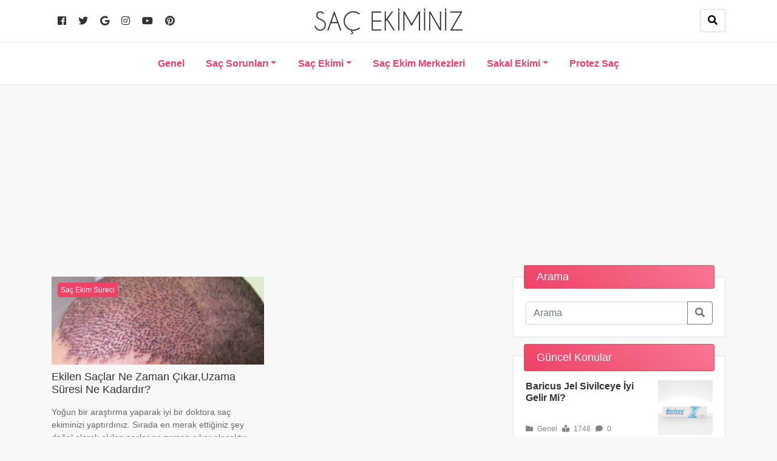

--- FILE ---
content_type: text/html; charset=UTF-8
request_url: https://sacekiminiz.com/tag/ekim-yapildiktan-sonra-saclar-ne-kadar-surede-cikar/
body_size: 4169
content:
<!doctype html><html lang="tr"><head><meta charset="UTF-8"><meta name="viewport" content="width=device-width, initial-scale=1, shrink-to-fit=no"><link rel="stylesheet" media="print" onload="this.onload=null;this.media='all';" id="ao_optimized_gfonts" href="https://fonts.googleapis.com/css?family=Signika+Negative:400,700&amp;display=swap" /><link type="text/css" media="all" href="https://sacekiminiz.com/wp-content/cache/wpsol-minification/css/wpsol_7f20a02d0f57ecad484f153a0420f282.css" rel="stylesheet" /><link type="text/css" media="all" href="https://sacekiminiz.com/wp-content/cache/wpsol-minification/css/wpsol_76bbce4a1c4be9ec420d79219928be7a.css" rel="stylesheet" /><link type="text/css" media="all" href="https://sacekiminiz.com/wp-content/cache/wpsol-minification/css/wpsol_4467de5dbef15cf046df765ab36c47ae.css" rel="stylesheet" /><link type="text/css" media="all" href="https://sacekiminiz.com/wp-content/cache/wpsol-minification/css/wpsol_af22c3db48f2d9bc93893d99a66d7c89.css" rel="stylesheet" /><style type="text/css" media="all">body {
													}</style><title>ekim yapıldıktan sonra saçlar ne kadar sürede çıkar? | Saç EkimiSaç Ekimi</title><link rel="shortcut icon" href="https://sacekiminiz.com/wp-content/uploads/2018/10/harmedyaicon_O9z_icon.ico"/><link rel="canonical" href="https://sacekiminiz.com/tag/ekim-yapildiktan-sonra-saclar-ne-kadar-surede-cikar/" /> <script type="application/ld+json" class="aioseo-schema">{"@context":"https:\/\/schema.org","@graph":[{"@type":"WebSite","@id":"https:\/\/sacekiminiz.com\/#website","url":"https:\/\/sacekiminiz.com\/","name":"Sa\u00e7 Ekimi","description":"Sa\u00e7 Ekimi","publisher":{"@id":"https:\/\/sacekiminiz.com\/#organization"}},{"@type":"Organization","@id":"https:\/\/sacekiminiz.com\/#organization","name":"Sa\u00e7 Ekimi","url":"https:\/\/sacekiminiz.com\/"},{"@type":"BreadcrumbList","@id":"https:\/\/sacekiminiz.com\/tag\/ekim-yapildiktan-sonra-saclar-ne-kadar-surede-cikar\/#breadcrumblist","itemListElement":[{"@type":"ListItem","@id":"https:\/\/sacekiminiz.com\/#listItem","position":"1","item":{"@id":"https:\/\/sacekiminiz.com\/#item","name":"Ev","description":"Sa\u00e7 Ekimi","url":"https:\/\/sacekiminiz.com\/"},"nextItem":"https:\/\/sacekiminiz.com\/tag\/ekim-yapildiktan-sonra-saclar-ne-kadar-surede-cikar\/#listItem"},{"@type":"ListItem","@id":"https:\/\/sacekiminiz.com\/tag\/ekim-yapildiktan-sonra-saclar-ne-kadar-surede-cikar\/#listItem","position":"2","item":{"@id":"https:\/\/sacekiminiz.com\/tag\/ekim-yapildiktan-sonra-saclar-ne-kadar-surede-cikar\/#item","name":"ekim yap\u0131ld\u0131ktan sonra sa\u00e7lar ne kadar s\u00fcrede \u00e7\u0131kar?","url":"https:\/\/sacekiminiz.com\/tag\/ekim-yapildiktan-sonra-saclar-ne-kadar-surede-cikar\/"},"previousItem":"https:\/\/sacekiminiz.com\/#listItem"}]},{"@type":"CollectionPage","@id":"https:\/\/sacekiminiz.com\/tag\/ekim-yapildiktan-sonra-saclar-ne-kadar-surede-cikar\/#collectionpage","url":"https:\/\/sacekiminiz.com\/tag\/ekim-yapildiktan-sonra-saclar-ne-kadar-surede-cikar\/","name":"ekim yap\u0131ld\u0131ktan sonra sa\u00e7lar ne kadar s\u00fcrede \u00e7\u0131kar? | Sa\u00e7 Ekimi","inLanguage":"tr","isPartOf":{"@id":"https:\/\/sacekiminiz.com\/#website"},"breadcrumb":{"@id":"https:\/\/sacekiminiz.com\/tag\/ekim-yapildiktan-sonra-saclar-ne-kadar-surede-cikar\/#breadcrumblist"}}]}</script> <link href='https://fonts.gstatic.com' crossorigin='anonymous' rel='preconnect' /><link rel="alternate" type="application/rss+xml" title="Saç Ekimi &raquo; ekim yapıldıktan sonra saçlar ne kadar sürede çıkar? etiket beslemesi" href="https://sacekiminiz.com/tag/ekim-yapildiktan-sonra-saclar-ne-kadar-surede-cikar/feed/" /><link rel="https://api.w.org/" href="https://sacekiminiz.com/wp-json/" /><link rel="alternate" type="application/json" href="https://sacekiminiz.com/wp-json/wp/v2/tags/27" /><link rel="EditURI" type="application/rsd+xml" title="RSD" href="https://sacekiminiz.com/xmlrpc.php?rsd" /><link rel="wlwmanifest" type="application/wlwmanifest+xml" href="https://sacekiminiz.com/wp-includes/wlwmanifest.xml" /><meta name="generator" content="WordPress 5.8.12" /> <script data-ad-client="ca-pub-9203044594501564" async src="https://pagead2.googlesyndication.com/pagead/js/adsbygoogle.js"></script> <script type="text/javascript" >(function(m,e,t,r,i,k,a){m[i]=m[i]||function(){(m[i].a=m[i].a||[]).push(arguments)};m[i].l=1*new Date();for(var j=0;j<document.scripts.length;j++){if(document.scripts[j].src===r){return;}}
k=e.createElement(t),a=e.getElementsByTagName(t)[0],k.async=1,k.src=r,a.parentNode.insertBefore(k,a)})
(window,document,"script","https://mc.yandex.ru/metrika/tag.js","ym");ym(94817067,"init",{clickmap:true,trackLinks:true,accurateTrackBounce:true});</script> <noscript><div><img src="https://mc.yandex.ru/watch/94817067" style="position:absolute; left:-9999px;" alt="" /></div></noscript></head><body data-rsssl=1 data-gallery="1"><section id="bar_top"><div class="container"><div class="row"><div class="col"><ul class="ul-sosyal d-none d-lg-inline-block pl-0"><li><a rel="nofollow" href="https://facebook.com/"><i class="fab fa-facebook"></i></a></li><li><a rel="nofollow" href="https://twitter.com/"><i class="fab fa-twitter"></i></a></li><li><a rel="nofollow" href="https://google.com/"><i class="fab fa-google"></i></a></li><li><a rel="nofollow" href="https://instagram.com/"><i class="fab fa-instagram"></i></a></li><li><a rel="nofollow" href="https://youtube.com/"><i class="fab fa-youtube"></i></a></li><li><a rel="nofollow" href="https://pinterest.com/"><i class="fab fa-pinterest"></i></a></li></ul></div><div class="col text-center"> <a href="https://sacekiminiz.com/"> <img src="https://sacekiminiz.com/wp-content/uploads/2018/10/Untitled-2.png" class="logo"> </a></div><div class="col"><form class="arama  d-none d-lg-block"  role="search" method="get" id="searchform" action="https://sacekiminiz.com/" > <button type="button" class="btn"><i class="fa fa-search"></i></button> <input type="text" class="form-control" name="s" placeholder="arama" value=""></form></div></div></div></section><section id="bar_menu"><div class="container"><nav class="navbar navbar-expand-lg navbar-light"> <button class="navbar-toggler btn-block" type="button" data-toggle="collapse" data-target="#navbarNavDropdown" aria-controls="navbarNavDropdown" aria-expanded="false" aria-label="Toggle navigation"> Ana Menü <span class="navbar-toggler-icon"></span> </button><div class="collapse navbar-collapse justify-content-center" id="navbarNavDropdown"><div class="menu-ust-menu-container"><ul class="nav navbar-nav"><li id="nav-item-7" class="nav-item nav-item-type-taxonomy nav-item-object-category nav-item-7"><a href="https://sacekiminiz.com/kategori/genel/">Genel</a></li><li id="nav-item-10" class="nav-item nav-item-type-taxonomy nav-item-object-category dropdown nav-item-10"><a href="https://sacekiminiz.com/kategori/sac-sorunlari/">Saç Sorunları</a><ul class="dropdown-menu"><li id="nav-item-16" class="nav-item nav-item-type-taxonomy nav-item-object-category nav-item-16"><a href="https://sacekiminiz.com/kategori/sac-dokulmesi/">Saç Dökülmesi</a></li><li id="nav-item-17" class="nav-item nav-item-type-taxonomy nav-item-object-category nav-item-17"><a href="https://sacekiminiz.com/kategori/sackiran/">Saçkıran</a></li><li id="nav-item-18" class="nav-item nav-item-type-taxonomy nav-item-object-category nav-item-18"><a href="https://sacekiminiz.com/kategori/sacta-kepeklenme/">Saçta Kepeklenme</a></li></ul></li><li id="nav-item-12" class="nav-item nav-item-type-taxonomy nav-item-object-category dropdown nav-item-12"><a href="https://sacekiminiz.com/kategori/sac-ekimi/">Saç Ekimi</a><ul class="dropdown-menu"><li id="nav-item-14" class="nav-item nav-item-type-taxonomy nav-item-object-category nav-item-14"><a href="https://sacekiminiz.com/kategori/sac-ektiren-unluler/">Saç Ektiren Ünlüler</a></li><li id="nav-item-15" class="nav-item nav-item-type-taxonomy nav-item-object-category nav-item-15"><a href="https://sacekiminiz.com/kategori/sac-ekim-videolari/">Saç Ekim Videoları</a></li><li id="nav-item-25" class="nav-item nav-item-type-taxonomy nav-item-object-category nav-item-25"><a href="https://sacekiminiz.com/kategori/sac-ekim-fiyatlari/">Saç Ekim Fiyatları</a></li><li id="nav-item-27" class="nav-item nav-item-type-taxonomy nav-item-object-category nav-item-27"><a href="https://sacekiminiz.com/kategori/sac-ekimi-yontemleri/">Saç Ekimi Yöntemleri</a></li><li id="nav-item-28" class="nav-item nav-item-type-taxonomy nav-item-object-category nav-item-28"><a href="https://sacekiminiz.com/kategori/sac-ekim-sureci/">Saç Ekim Süreci</a></li><li id="nav-item-29" class="nav-item nav-item-type-taxonomy nav-item-object-category nav-item-29"><a href="https://sacekiminiz.com/kategori/sac-ekim-fotograflari/">Saç Ekim Fotoğrafları</a></li></ul></li><li id="nav-item-13" class="nav-item nav-item-type-taxonomy nav-item-object-category nav-item-13"><a href="https://sacekiminiz.com/kategori/sac-ekim-merkezleri/">Saç Ekim Merkezleri</a></li><li id="nav-item-19" class="nav-item nav-item-type-taxonomy nav-item-object-category dropdown nav-item-19"><a href="https://sacekiminiz.com/kategori/sakal-ekimi/">Sakal Ekimi</a><ul class="dropdown-menu"><li id="nav-item-21" class="nav-item nav-item-type-taxonomy nav-item-object-category nav-item-21"><a href="https://sacekiminiz.com/kategori/kas-ekimi/">Kaş Ekimi</a></li><li id="nav-item-22" class="nav-item nav-item-type-taxonomy nav-item-object-category nav-item-22"><a href="https://sacekiminiz.com/kategori/kirpik-ekimi/">Kirpik Ekimi</a></li><li id="nav-item-20" class="nav-item nav-item-type-taxonomy nav-item-object-category nav-item-20"><a href="https://sacekiminiz.com/kategori/biyik-ekimi/">Bıyık Ekimi</a></li></ul></li><li id="nav-item-23" class="nav-item nav-item-type-taxonomy nav-item-object-category nav-item-23"><a href="https://sacekiminiz.com/kategori/protez-sac/">Protez Saç</a></li></ul></div></div></nav></div></section><div class="container"><script async src="https://pagead2.googlesyndication.com/pagead/js/adsbygoogle.js"></script> <ins class="adsbygoogle"
 style="display:block"
 data-ad-client="ca-pub-9203044594501564"
 data-ad-slot="4801941324"
 data-ad-format="auto"
 data-full-width-responsive="true"></ins> <script>(adsbygoogle = window.adsbygoogle || []).push({});</script></div><div class="container mt-3"><div class="row"><div class="col-md-8"><div class="row"><div class="col-sm-12"><div  id="kategori_konu2"><div class="row"><div class="col-md-6 mb-2"><div class="konu"> <img width="280" height="166" src="https://sacekiminiz.com/wp-content/uploads/2018/06/Ekilen-saçlar-kaç-ayda-çıkar.png" class="makale-resim wp-post-image" alt="" loading="lazy" srcset="https://sacekiminiz.com/wp-content/uploads/2018/06/Ekilen-saçlar-kaç-ayda-çıkar.png 760w, https://sacekiminiz.com/wp-content/uploads/2018/06/Ekilen-saçlar-kaç-ayda-çıkar-300x178.png 300w" sizes="(max-width: 280px) 100vw, 280px" /> <a href="https://sacekiminiz.com/kategori/sac-ekim-sureci/" class="kategori rounded"> Saç Ekim Süreci</a><div class="detay"><h3><a href="https://sacekiminiz.com/ekilen-saclar-ne-zaman-cikaruzama-suresi-ne-kadardir/">Ekilen Saçlar Ne Zaman Çıkar,Uzama Süresi Ne Kadardır?</a></h3><p><p>Yoğun bir araştırma yaparak iyi bir doktora saç ekiminizi yaptırdınız. Sırada en merak ettiğiniz şey doğal olarak ekilen saçlar ne zaman çıkar olacaktır. Birçok kişiyi yeni imajı için sabırsızlanır ve [&hellip;]</p></p><div class="deger"><div class="mr-2"><a href="#"><i class="fa fa-calendar mr-1"></i> 27 Haziran 2018</a></div><div class="mr-2"><i class="fa fa-book-reader mr-1"></i> 10243</div><div class="mr-2"><i class="fa fa-comment mr-1"></i> 0</div></div></div></div></div></div></div></div></div></div><div class="col-md-4"><div id="sitebar"><li id="search-2" class="widget widget_search"><h2 class="widgettitle">Arama</h2><form role="search" method="get" id="searchform" action="https://sacekiminiz.com/" ><div class="input-group"> <input type="text"  name="s" class="form-control" value="" required="required" placeholder="Arama" ><div class="input-group-append"> <button class="btn btn-outline-secondary" type="submit"><i class="fa fa-search"></i></button></div></div></form></li><div class="card"><div class="card-header">Güncel Konular</div><div class="card-body"><div id="sidebar_konu"> <img width="280" height="180" src="https://sacekiminiz.com/wp-content/uploads/2025/03/Baricus-jel-akneye-iyi-gelir-mi-280x180.jpg" class="makale-resim wp-post-image" alt="" loading="lazy" /><div class="detay"><h3><a href="https://sacekiminiz.com/baricus-jel-sivilceye-iyi-gelir-mi/">Baricus Jel Sivilceye İyi Gelir Mi?</a></h3><div class="deger"><div class="mr-2"><a href="https://sacekiminiz.com/kategori/genel/"><i class="fa fa-folder mr-1"></i> Genel</a></div><div class="mr-2"><i class="fa fa-book-reader mr-1"></i> 1748</div><div class="mr-2"><i class="fa fa-comment mr-1"></i> 0</div></div></div></div><div id="sidebar_konu"> <img width="280" height="180" src="https://sacekiminiz.com/wp-content/uploads/2024/10/Konazol-sampuan-kac-gun-kullanilir-280x180.jpg" class="makale-resim wp-post-image" alt="" loading="lazy" /><div class="detay"><h3><a href="https://sacekiminiz.com/konazol-sampuan-haftada-kac-gun-kullanilir/">Konazol Şampuan Haftada Kaç Gün Kullanılır?</a></h3><div class="deger"><div class="mr-2"><a href="https://sacekiminiz.com/kategori/sac-dokulmesi/"><i class="fa fa-folder mr-1"></i> Saç Dökülmesi</a></div><div class="mr-2"><i class="fa fa-book-reader mr-1"></i> 1703</div><div class="mr-2"><i class="fa fa-comment mr-1"></i> 0</div></div></div></div><div id="sidebar_konu"> <img width="280" height="180" src="https://sacekiminiz.com/wp-content/uploads/2024/10/Konazol-sampuan-recetesiz-satilir-mi-280x180.jpg" class="makale-resim wp-post-image" alt="" loading="lazy" /><div class="detay"><h3><a href="https://sacekiminiz.com/konazol-sampuan-recetesiz-alinir-mi/">Konazol Şampuan Reçetesiz Alınır Mı 2025</a></h3><div class="deger"><div class="mr-2"><a href="https://sacekiminiz.com/kategori/sac-dokulmesi/"><i class="fa fa-folder mr-1"></i> Saç Dökülmesi</a></div><div class="mr-2"><i class="fa fa-book-reader mr-1"></i> 2037</div><div class="mr-2"><i class="fa fa-comment mr-1"></i> 0</div></div></div></div><div id="sidebar_konu"> <img width="280" height="180" src="https://sacekiminiz.com/wp-content/uploads/2023/05/Fumast-surup-kullananlarin-yorumlari-280x180.png" class="makale-resim wp-post-image" alt="" loading="lazy" /><div class="detay"><h3><a href="https://sacekiminiz.com/fumast-surup-kullananlarin-yorumlari/">Fumast Şurup Kullananların Yorumları?</a></h3><div class="deger"><div class="mr-2"><a href="https://sacekiminiz.com/kategori/genel/"><i class="fa fa-folder mr-1"></i> Genel</a></div><div class="mr-2"><i class="fa fa-book-reader mr-1"></i> 3777</div><div class="mr-2"><i class="fa fa-comment mr-1"></i> 0</div></div></div></div><div id="sidebar_konu"> <img width="280" height="180" src="https://sacekiminiz.com/wp-content/uploads/2023/05/Ectopix-krem-sivilceye-iyi-gelir-mi-280x180.png" class="makale-resim wp-post-image" alt="" loading="lazy" /><div class="detay"><h3><a href="https://sacekiminiz.com/ectopix-krem-sivilceye-iyi-gelir-mi/">Ectopix Krem Sivilceye İyi Gelir Mi?</a></h3><div class="deger"><div class="mr-2"><a href="https://sacekiminiz.com/kategori/genel/"><i class="fa fa-folder mr-1"></i> Genel</a></div><div class="mr-2"><i class="fa fa-book-reader mr-1"></i> 8225</div><div class="mr-2"><i class="fa fa-comment mr-1"></i> 0</div></div></div></div><div id="sidebar_konu"> <img width="280" height="180" src="https://sacekiminiz.com/wp-content/uploads/2022/04/Elon-Musk-sac-ekimi-280x180.png" class="makale-resim wp-post-image" alt="" loading="lazy" /><div class="detay"><h3><a href="https://sacekiminiz.com/elon-musk-sac-ekimi/">Elon Musk Saç Ekimi ve Saç Ekim Merkezi?</a></h3><div class="deger"><div class="mr-2"><a href="https://sacekiminiz.com/kategori/sac-ektiren-unluler/"><i class="fa fa-folder mr-1"></i> Saç Ektiren Ünlüler</a></div><div class="mr-2"><i class="fa fa-book-reader mr-1"></i> 5592</div><div class="mr-2"><i class="fa fa-comment mr-1"></i> 0</div></div></div></div></div></div></div></div></div></div><div class="container"><script async src="https://pagead2.googlesyndication.com/pagead/js/adsbygoogle.js"></script> <ins class="adsbygoogle"
 style="display:block"
 data-ad-client="ca-pub-9203044594501564"
 data-ad-slot="4801941324"
 data-ad-format="auto"
 data-full-width-responsive="true"></ins> <script>(adsbygoogle = window.adsbygoogle || []).push({});</script></div><div id="footer"><div class="container"><div class="menu-footer-menu-container"><ul class="menu menu_sidebar  d-none d-lg-inline-block"><li id="menu-item-461" class="menu-item menu-item-type-taxonomy menu-item-object-category menu-item-461"><a href="https://sacekiminiz.com/kategori/biyik-ekimi/">Bıyık Ekimi</a></li><li id="menu-item-462" class="menu-item menu-item-type-taxonomy menu-item-object-category menu-item-462"><a href="https://sacekiminiz.com/kategori/kas-ekimi/">Kaş Ekimi</a></li><li id="menu-item-463" class="menu-item menu-item-type-taxonomy menu-item-object-category menu-item-463"><a href="https://sacekiminiz.com/kategori/kirpik-ekimi/">Kirpik Ekimi</a></li><li id="menu-item-464" class="menu-item menu-item-type-taxonomy menu-item-object-category menu-item-464"><a href="https://sacekiminiz.com/kategori/sakal-ekimi/">Sakal Ekimi</a></li></ul></div><div class="float-right topup "><i class="fas fa-angle-double-up"></i></div></div></div><section id="footer_bottom"><div class="container"><div class="row"><div class="col"><ul class="ul-sosyal d-none d-lg-inline-block pl-0"><li><a rel="nofollow" href="https://facebook.com/"><i class="fab fa-facebook"></i></a></li><li><a rel="nofollow" href="https://twitter.com/"><i class="fab fa-twitter"></i></a></li><li><a rel="nofollow" href="https://google.com/"><i class="fab fa-google"></i></a></li><li><a rel="nofollow" href="https://instagram.com/"><i class="fab fa-instagram"></i></a></li><li><a rel="nofollow" href="https://youtube.com/"><i class="fab fa-youtube"></i></a></li><li><a rel="nofollow" href="https://pinterest.com/"><i class="fab fa-pinterest"></i></a></li></ul></div><div class="col text-center"> <a href="https://sacekiminiz.com/"> <img src="https://sacekiminiz.com/wp-content/uploads/2018/10/Untitled-2.png" class="logo"> </a></div><div class="col text-right footeryazi d-none d-lg-inline-block"> © 2018 Tüm hakları saklıdır.</div></div></div></section> <script src="https://sacekiminiz.com/wp-content/themes/Toprak/js/jquery-3.3.1.min.js"></script> <script src="https://sacekiminiz.com/wp-content/themes/Toprak/js/popper.min.js"></script> <script src="https://sacekiminiz.com/wp-content/themes/Toprak/js/bootstrap.min.js"></script> <script type="text/javascript" src="https://sacekiminiz.com/wp-content/cache/wpsol-minification/js/wpsol_22a889b61af97e47a1d8959847394330.js"></script> <script data-ad-client="ca-pub-9203044594501564" async src="https://pagead2.googlesyndication.com/pagead/js/adsbygoogle.js"></script> <script async src="https://www.googletagmanager.com/gtag/js?id=UA-37619279-25"></script> <script type="text/javascript" >window.dataLayer=window.dataLayer||[];function gtag(){dataLayer.push(arguments);}
gtag('js',new Date());gtag('config','UA-37619279-25');</script> </body></html>

--- FILE ---
content_type: text/html; charset=utf-8
request_url: https://www.google.com/recaptcha/api2/aframe
body_size: 266
content:
<!DOCTYPE HTML><html><head><meta http-equiv="content-type" content="text/html; charset=UTF-8"></head><body><script nonce="v14M7VCynd4nkJ1kuwEvRg">/** Anti-fraud and anti-abuse applications only. See google.com/recaptcha */ try{var clients={'sodar':'https://pagead2.googlesyndication.com/pagead/sodar?'};window.addEventListener("message",function(a){try{if(a.source===window.parent){var b=JSON.parse(a.data);var c=clients[b['id']];if(c){var d=document.createElement('img');d.src=c+b['params']+'&rc='+(localStorage.getItem("rc::a")?sessionStorage.getItem("rc::b"):"");window.document.body.appendChild(d);sessionStorage.setItem("rc::e",parseInt(sessionStorage.getItem("rc::e")||0)+1);localStorage.setItem("rc::h",'1768677415507');}}}catch(b){}});window.parent.postMessage("_grecaptcha_ready", "*");}catch(b){}</script></body></html>